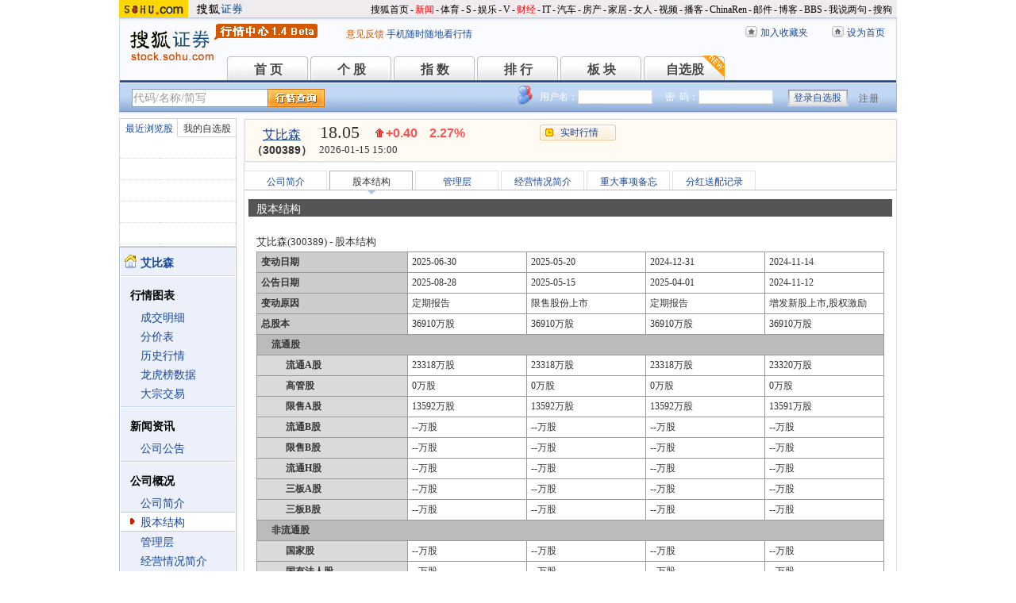

--- FILE ---
content_type: text/html; charset=gbk
request_url: https://q.stock.sohu.com/cn/300389/gbjg.shtml
body_size: 7223
content:
<!DOCTYPE html PUBLIC "-//W3C//DTD XHTML 1.0 Transitional//EN" "http://www.w3.org/TR/xhtml1/DTD/xhtml1-transitional.dtd">
<html xmlns="http://www.w3.org/1999/xhtml">
<head>

<meta http-equiv="Content-Type" content="text/html; charset=gb2312" />
<title>艾比森(300389) - 股本结构 - 股票行情中心 - 搜狐证券</title>
<meta name="Keywords" content="艾比森,300389,股本结构,股本变动,总股本,流通股本">
<meta name="Description" content="艾比森(300389)的股本结构，提供艾比森(300389)的股本结构包括总股本、流通股本、股本变动等">
<link type="text/css" rel="stylesheet" href="//s1.biz.itc.cn/cn/css/BIZ_comm-1.4.2.css?000" media="screen" />
<link type="text/css" rel="stylesheet" href="//static.k.sohu.com/static/finance/pc/qstock/v0.0.12/css/BIZ_sec-1.4.1.css" media="screen" />

<script type="text/javascript">
/* 文件生成时写入区域 START */
biz_Code = "cn_300389";
//正常状态：0，选中状态：1，无效置灰状态：-1
            //上市股票
                biz_leftMenuConfig = [[0],[0, 0, 0, 0, 0, 0],[0],[0, 0, 0, 0, 0, 0],[0, 0, 0, 0],[0, 0, 0, 0, 0, 0, 0]];
    
biz_leftMenuConfig[3][1]=1;
biz_middMenuConfig =  [0,1,0,0,0,0];
/* 文件生成时写入区域 END */
</script>
<!-- 头部js START -->
<script type="text/javascript">
/*var BIZ_menu_config = { nav: 1 };
commet_obj = {};
var loadEvents = function(){
    var ml1 = new jaw.commet(), url = PEAK.getHqURL(2);
    commet_obj = ml1;
    ml1.append("hq1", 25, url);
    ml1.handler();
}*/

</script>
<script type="text/javascript" src="//s1.biz.itc.cn/cn/script/lib/jquery-1.7.2.js"></script> 
<script type="text/javascript" src="//static.k.sohu.com/static/finance/pc/qstock/v0.0.12/js/biz/autocomplete-2.0.min.js"></script>
<script type="text/javascript" src="//static.k.sohu.com/static/finance/pc/qstock/v0.0.10/js/main/main-1.4.7.min.js"></script>

<script type="text/javascript">
var getServerTime = function(a) {//鍏徃鍏憡璇︾粏椤佃鎯呯鐗囪ˉ涓�
    var e = $("BIZ_time") || jQuery(".BIZ_IS_price_TS")[0];
    if (e) {
        var g = a[1][0], f = a[1][1], c = a[1][2], h = a[1][3], d = a[1][4], i = a[1][5];
        var b = new StringBuilder().append(g).append("-").append(f).append("-").append(c).append(" ").append(h).append(":").append(d).toString();
        e.innerHTML = b;
    }
    if (typeof window.js2fla == "function") {
        js2fla("['time', '" + b + "']");
    }
    PEAK.BIZ.serverTime.setHours(a[1][3], a[1][4]);
};
common_obj2fun.time = getServerTime;
</script>
<script type="text/javascript" src="//static.k.sohu.com/static/finance/pc/qstock/v0.0.10/js/main/hq_sec-1.4.min.js"></script>

<!-- 头部js END -->
</head>

<body>

<!-- 搜狐通用页眉A START -->
<!-- 搜狐通用页眉A START -->
<div id="criterionNav" class="Area_w">
    <a target="_blank" href="//www.sohu.com/" id="sohu_logo"><img height="22" border="0" src="//s1.biz.itc.cn/cn/pic/sohu_logo2.gif" alt="搜狐网站"/></a>
    <a target="_blank" href="//stock.sohu.com/" id="sohu_sec_logo"><img height="22" border="0" src="//s2.biz.itc.cn/cn/pic//stock_logo2.gif" alt="搜狐证券"/></a>

    <div id="criterionNav_right" class="Area">
    <ul class="right">
        <li><a target="_top" href="//www.sohu.com/">搜狐首页</a></li>
        <li>-</li>
        <li class="red"><a target="_top" href="//news.sohu.com/">新闻</a></li>
        <li>-</li>
        <li><a target="_top" href="//sports.sohu.com/">体育</a></li>
        <li>-</li>
        <li><a target="_top" href="//s.sohu.com/">S</a></li>
        <li>-</li>
        <li><a target="_top" href="//yule.sohu.com/">娱乐</a></li>
        <li>-</li>
        <li><a target="_top" href="//v.sohu.com/">V</a></li>
        <li>-</li>
        <li class="red"><a target="_top" href="//business.sohu.com/">财经</a></li>
        <li>-</li>
        <li><a target="_top" href="//it.sohu.com/">IT</a></li>
        <li>-</li>
        <li><a target="_top" href="//auto.sohu.com/">汽车</a></li>
        <li>-</li>
        <li><a target="_top" href="//house.sohu.com/">房产</a></li>
        <li>-</li>
        <li><a target="_top" href="//home.sohu.com/">家居</a></li>
        <li>-</li>
        <li><a target="_top" href="//women.sohu.com/">女人</a></li>
        <li>-</li>
        <li><a target="_top" href="//tv.sohu.com/">视频</a></li>
        <li>-</li>
        <li><a target="_top" href="//v.blog.sohu.com/">播客</a></li>
        <li>-</li>
        <li><a target="_top" href="//www.chinaren.com/">ChinaRen</a></li>
        <li>-</li>
        <li><a target="_top" href="//login.mail.sohu.com/">邮件</a></li>
        <li>-</li>
        <li><a target="_top" href="//blog.sohu.com/">博客</a></li>
        <li>-</li>
        <li><a target="_top" href="//club.sohu.com/">BBS</a></li>
        <li>-</li>
        <li><a target="_top" href="//comment2.news.sohu.com/">我说两句</a></li>
        <li>-</li>
        <li class="end"><a target="_top" href="//www.sogou.com/">搜狗</a></li>
    </ul>
    </div>

</div>
<!-- 搜狐通用页眉A END -->

<!-- 行情中心页眉 START -->
<div class="BIZ_header">
	<img id="BIZ_logo" src="//s3.biz.itc.cn/cn/pic/logo_BIZ_new_1.4.gif" title="搜狐财经行情Logo" alt="搜狐财经行情Logo" usemap="#BIZ_logo" />
	<map name="BIZ_logo">
		<area shape="rect" coords="0,0,110,46" href="//stock.sohu.com/" target="_blank"></area>
		<area shape="rect" coords="110,0,200,46" href="//q.stock.sohu.com/" target="_blank"></area>
	</map>
	<div id="BIZ_ver">
	 <!--	<a style="padding-right:30px;color:#f00" href="//stock.sohu.com/20130428/n374361532.shtml" target="_blank">*声明：由于系统调整，暂停美股港股行情服务</a> -->
		<a target="_blank" href="//q.stock.sohu.com/feedback.html">意见反馈</a>
		<a target="_blank" href="//stock.sohu.com/upload/stock_mobile.html " style="color:#18479B;">手机随时随地看行情</a>
	</div>

	<!-- 顶部功能栏 START -->
	<ul id="BIZ_fnbarA" class="BIZ_fnbarA">
		<li class="e1" c=0><a href="javascript:addBookmark();">加入收藏夹</a></li>
		<li class="e2" c=1><a href="javascript:setHomepage();">设为首页</a></li>
	</ul>
	<!-- 顶部功能栏 END -->

	<!-- 行情中心主导航 START -->
	<style type="text/css">
	div.BIZ_header div.BIZ_nav ul li{margin-right:0}
	</style>
	<div id="BIZ_nav" class="BIZ_nav">
		<ul style="width:900px;margin-left:135px">
			<li>首 页<a href="/index.shtml">首 页</a></li>
			<li>个 股<a href="/cn/000002/index.shtml">个 股</a></li>
			<li>指 数<a href="/cn/zs.shtml">指 数</a></li>
			<li>排 行<a href="/cn/ph.shtml">排 行</a></li>
			<li>板 块<a href="/cn/bk.shtml">板 块</a></li>
			<li>自选股<a style="background:url(//stock.sohu.com/upload/mystock2012/html/skin/images/new2.gif) no-repeat" href="/cn/mystock.shtml">自选股</a></li>
		<!--	<li>千股千评<a href="//t.stock.sohu.com">千股千评</a></li>-->
		<!--	<li>炒股大赛<a href="//q.stock.sohu.com/cgds/" target="_blank" style="color:#f60">炒股大赛</a></li>-->
		</ul>
		<div class="BIZ_update_info" style="display:none"></div>
		<div class="BIZ_nav_border"></div>
	</div>
</div>
<!-- 行情中心页眉 END -->

<!-- 搜狐通用页眉A END -->



<!-- 行情中心主栏 START -->
<style type="text/css">
	div#FEP_searchbar{left:15px}
	div.BIZ_bar_wrapper div.BIZ_bar div.BIZ_login ul.off li.fn{width:50px;}
	div.BIZ_bar_wrapper div.BIZ_bar div.BIZ_login ul.on li.caption{margin-right:10px}
	div.BIZ_bar_wrapper div.BIZ_bar div.BIZ_login{left:auto;right:10px;background:url(//i1.itc.cn/20120920/2bb1_e4c60ac2_b96d_b596_71aa_d67fed8c8861_1.png) no-repeat; _background:transparent;_filter:progid:DXImageTransform.Microsoft.AlphaImageLoader(enabled='true',sizingMethod='crop',src='//i1.itc.cn/20120920/2bb1_e4c60ac2_b96d_b596_71aa_d67fed8c8861_1.png')}
</style>
<div class="BIZ_bar_wrapper">
	<div id="BIZ_bar" class="BIZ_bar">
		<!--
		<span class="BIZ_user"></span>
		行情中心登陆元素 START -->
		<div id="BIZ_login" class="BIZ_login"></div>
		<!-- 行情中心登陆元素 END -->
		
		<!-- 搜索&Suggest START -->
		<div id="FEP_searchbar" class="searchbar suggestRoot clearfix">
			<form action="javascript:void(0)" id="searchForm">
				<ul id="FEP_searchList" class="searchList clearfix">
					<li class="e1"><input id="searchInput" type="text" autoComplete="off" disableautocomplete /></li>
					<li class="e2"><input id="FEP_searchBtn" type="submit" class="suggest_btn" value=""/></li>
				</ul>
			</form>
			<div id="suggestDiv" class="suggestLists" style="display: none; "></div>
		</div>
		<!-- 搜索&Suggest END -->
	</div>
	<div class="BIZ_bar_border"></div>
</div>
<!--<div class="flash" style="width:980px;margin:0 auto 10px">
    <a href="//q.stock.sohu.com/cgds/index.do" target="_blank"><img src="//stock.sohu.com/upload/chaogu_pc/images/gf980x100.gif"></a>
</div>-->

<!-- 行情中心主栏 END -->

<div class="str2Column clearfix">
    <div class="str2ColumnL">
        <!-- 行情中心主菜单 START -->
        <div class="BIZ_menu_shadow">
            <div id="BIZ_stock_list" class="BIZ_stock_list">
	<div class="BIZ_tabA">
		<ul class="clearfix" id="FTag">
			<li id="ft0" class="current" c="BIZ_MyLBS"><span>最近浏览股</span></li>
			<li id="ft1" c="BIZ_Mystock"><span><a href="//q.stock.sohu.com/cn/mystock.shtml">我的自选股</a></span></li>
		</ul>
	</div>
	<table id="BIZ_MyLBS">
		<tr><td width="50px"><span>&nbsp;</span></td><td></td></tr>
		<tr><td><span>&nbsp;</span></td><td></td></tr>
		<tr><td><span>&nbsp;</span></td><td></td></tr>
		<tr><td><span>&nbsp;</span></td><td></td></tr>
		<tr class="last"><td><span>&nbsp;</span></td><td></td></tr>
	</table>
	<table id="BIZ_Mystock" style="display:none">
		<tr><td width="50px"><span>&nbsp;</span></td><td></td></tr>
		<tr><td><span>&nbsp;</span></td><td></td></tr>
		<tr><td><span>&nbsp;</span></td><td></td></tr>
		<tr><td><span>&nbsp;</span></td><td></td></tr>
		<tr class="last"><td><span>&nbsp;</span></td><td></td></tr>
	</table>
</div>

            <div class="BIZ_menu_border">
                <div id="BIZ_menu" class="BIZ_menu">
                    <script>biz_Name = "艾比森";
var status = "0";</script>
<div class="part first">
    <ul>
        <li><a href="//q.stock.sohu.com/cn/300389/index.shtml"><b>艾比森</b></a></li>
    </ul>
</div>
    <div class="part">
        <h3>行情图表</h3>
        <ul>
            <li class="tuijian_li" style="display:none"><a href="//q.stock.sohu.com/qp/index.html?cn_300389">实时行情</a><span class="tuijian">推荐</span></li>
            <li><a href="//q.stock.sohu.com/cn/300389/cjmx.shtml">成交明细</a></li>
            <li><a href="//q.stock.sohu.com/cn/300389/fjb.shtml">分价表</a></li>
            <li><a href="//q.stock.sohu.com/cn/300389/lshq.shtml">历史行情</a></li>
            <li><a href="//q.stock.sohu.com/cn/300389/lhb.shtml">龙虎榜数据</a></li>
                            <li><a href="//q.stock.sohu.com/cn/300389/dzjy.shtml">大宗交易</a></li>
                    </ul>
    </div>
    <div class="part">
        <h3>新闻资讯</h3>
        <ul>
            <!-- <li><a href="//q.stock.sohu.com/cn/300389/news_gs.shtml">公司新闻</a></li> -->
            <li><a href="//q.stock.sohu.com/cn/300389/information.shtml?type=100" target="_blank">公司公告</a></li>
            <!-- <li><a href="//q.stock.sohu.com/cn/300389/news_gg.shtml">个股研究</a></li> -->
            <!-- <li><a href="//q.stock.sohu.com/cn/300389/news_hy.shtml">行业新闻</a></li> -->
            <!-- <li><a href="//q.stock.sohu.com/cn/300389/news_xg.shtml">相关新闻</a></li> -->
            <!-- <li><a href="//q.stock.sohu.com/cn/300389/news.shtml">个股新闻</a></li> -->
            <!-- <li><a href="//q.stock.sohu.com/cn/300389/pl.shtml">分析师评论</a></li> -->
        </ul>
    </div>
    <div class="part">
        <h3>公司概况</h3>
        <ul>
            <li><a href="//q.stock.sohu.com/cn/300389/gsjj.shtml">公司简介</a></li>
            <li><a href="//q.stock.sohu.com/cn/300389/gbjg.shtml">股本结构</a></li>
            <li><a href="//q.stock.sohu.com/cn/300389/glc.shtml">管理层</a></li>
            <li><a href="//q.stock.sohu.com/cn/300389/jyqk.shtml">经营情况简介</a></li>
            <li><a href="//q.stock.sohu.com/cn/300389/bw.shtml">重大事项备忘</a></li>
            <li><a href="//q.stock.sohu.com/cn/300389/fhsp.shtml">分红送配记录</a></li>
        </ul>
    </div>
    <div class="part">
        <h3>持仓明细</h3>
        <ul>
            <li><a href="//q.stock.sohu.com/cn/300389/zygd.shtml">主要股东</a></li>
            <li><a href="//q.stock.sohu.com/cn/300389/ltgd.shtml">流通股股东</a></li>
            <li><a href="//q.stock.sohu.com/cn/300389/jjcc.shtml">基金持仓</a></li>
            <li><a href="//q.stock.sohu.com/cn/300389/xsjj.shtml">限售股解禁表</a></li>
        </ul>
    </div>
    <div class="part last">
        <h3>财务数据</h3>
        <ul>
            <li><a href="//q.stock.sohu.com/cn/300389/cwzb.shtml">重要财务指标</a></li>
            <li><a href="//q.stock.sohu.com/cn/300389/srgc.shtml">主营收入构成</a></li>
            <li><a href="//q.stock.sohu.com/cn/300389/zcfz.shtml">资产负债表</a></li>
            <li><a href="//q.stock.sohu.com/cn/300389/xjll.shtml">现金流量表</a></li>
            <li><a href="//q.stock.sohu.com/cn/300389/lr.shtml">利润表</a></li>
            <li><a href="//q.stock.sohu.com/cn/300389/yjyg.shtml">业绩预告</a></li>
            <li><a href="//q.stock.sohu.com/cn/300389/information.shtml?type=130" target="_blank">财务报告</a></li>
        </ul>
    </div>

                </div>
            </div>
        </div>
        <!-- 行情中心主菜单 END -->
    </div>
    <div class="str2ColumnR">
        <!-- 行情中心报价区域 START -->
        <div class="BIZ_IS_price_shadow">
            <div class="BIZ_IS_price_border">
                <div id="BIZ_IS_price_A1" class="BIZ_IS_priceA">
                    <div class="BIZ_IS_price_id">
                                                <a id="BIZ_IS_Name" href="http://q.stock.sohu.com/cn/300389/index.shtml">艾比森</a>
                                                <span>（300389）</span>
                    </div>
                     <!-- price START -->
                    					<ul class="BIZ_IS_price_A">
						<li class="e1" c=2></li>
						<li class="e2" c=3></li>
						<li class="e3" c=4></li>
					</ul>
					<div class="BIZ_IS_price_TS" id="BIZ_time"></div>

		            <!-- 加入自选股功能栏 START -->
					<div class="BIZ_fnbarB">
						<ul>
							<li class="e1"><a href="index.shtml">实时行情</a></li>
							<li class="e2"><a href="javascript:addMyStock();">加入自选股</a></li>
						</ul>
						<div id="BIZ_myStockList" class="e2" style="display:none;"></div>
					</div>
					<!-- 加入自选股功能栏 END -->

                    <!-- price END -->
                </div>
            </div>
        </div>
        <!-- 行情中心报价区域 END -->

        <div class="BIZ_innerMain">
            <div class="BIZ_tabC">
                <ul  id="BIZ_tabC">
                    <li><a href="/cn/300389/gsjj.shtml">公司简介</a></li>
                    <li class="current">股本结构</li>
                    <li><a href="/cn/300389/glc.shtml">管理层</a></li>
                    <li><a href="/cn/300389/jyqk.shtml">经营情况简介</a></li>
                    <li><a href="/cn/300389/bw.shtml">重大事项备忘</a></li>
                    <li><a href="/cn/300389/fhsp.shtml">分红送配记录</a></li>
                </ul>
            </div>
            <div class="BIZ_innerBoard">
                <h2>股本结构</h2>
                <div class="BIZ_innerContent">
                    <div class="part">
                        <h4>艾比森(300389) - 股本结构</h4>
                        <table class="tableC">
                            <tr>
                                <th class="e1">变动日期</th>
                                                                    <td>2025-06-30 </td>
                                                                    <td>2025-05-20 </td>
                                                                    <td>2024-12-31 </td>
                                                                    <td>2024-11-14 </td>
                                                                                                                                                                                            </tr>
                            <tr>
                                <th class="e1">公告日期</th>
                                                                    <td>2025-08-28 </td>
                                                                    <td>2025-05-15 </td>
                                                                    <td>2025-04-01 </td>
                                                                    <td>2024-11-12 </td>
                                                                                                                                                                                            </tr>
							<!--
                            <tr>
                                <th class="e1">股本结构图</th>
                                                                 <td height="100">
                                    <object classid="clsid:D27CDB6E-AE6D-11cf-96B8-444553540000" codebase="//download.macromedia.com/pub/shockwave/cabs/flash/swflash.cab#version=6,0,29,0" width="100%" height="100%">
                                        <param name="movie" value="//s1.biz.itc.cn/cn/swf/pieV1.1.swf" />
                                        <param name="quality" value="high" />
                                        <param name="wmode" value="transparent" />
                                        <param name="flashVars" 
                                            value="charname=股本结构&title=流通H股,流通A股,限售A股,流通B股,限售B股,高管股,三板A股,三板B股,国家股,国有法人股,境内法人股,境内发起人股,募集法人股,一般法人股,战略投资者持股,基金持股,STAQ股,NET股,外资股,转配股,内部职工股,自然人股,优先股&arg=0,23318,13592,0,0,0,0,0,0,0,0,0,0,0,0,0,0,0,0,0,0,0,0&shownum=1"/>
                                        <embed 
                                            src="//s1.biz.itc.cn/cn/swf/pieV1.1.swf" 
                                            quality="high" 
                                            pluginspage="http://www.macromedia.com/go/getflashplayer" 
                                            type="application/x-shockwave-flash" width="100%" height="100%"
                                            wmode="transparent"
                                            flashVars="charname=股本结构&title=流通H股,流通A股,限售A股,流通B股,限售B股,高管股,三板A股,三板B股,国家股,国有法人股,境内法人股,境内发起人股,募集法人股,一般法人股,战略投资者持股,基金持股,STAQ股,NET股,外资股,转配股,内部职工股,自然人股,优先股&arg=0,23318,13592,0,0,0,0,0,0,0,0,0,0,0,0,0,0,0,0,0,0,0,0&shownum=1">
                                        </embed>
                                    </object>
                                </td>
                                                                <td height="100">
                                    <object classid="clsid:D27CDB6E-AE6D-11cf-96B8-444553540000" codebase="//download.macromedia.com/pub/shockwave/cabs/flash/swflash.cab#version=6,0,29,0" width="100%" height="100%">
                                        <param name="movie" value="//s1.biz.itc.cn/cn/swf/pieV1.1.swf" />
                                        <param name="quality" value="high" />
                                        <param name="wmode" value="transparent" />
                                        <param name="flashVars" 
                                            value="charname=股本结构&title=流通H股,流通A股,限售A股,流通B股,限售B股,高管股,三板A股,三板B股,国家股,国有法人股,境内法人股,境内发起人股,募集法人股,一般法人股,战略投资者持股,基金持股,STAQ股,NET股,外资股,转配股,内部职工股,自然人股,优先股&arg=0,23318,13592,0,0,0,0,0,0,0,0,0,0,0,0,0,0,0,0,0,0,0,0&shownum=1"/>
                                        <embed 
                                            src="//s1.biz.itc.cn/cn/swf/pieV1.1.swf" 
                                            quality="high" 
                                            pluginspage="http://www.macromedia.com/go/getflashplayer" 
                                            type="application/x-shockwave-flash" width="100%" height="100%"
                                            wmode="transparent"
                                            flashVars="charname=股本结构&title=流通H股,流通A股,限售A股,流通B股,限售B股,高管股,三板A股,三板B股,国家股,国有法人股,境内法人股,境内发起人股,募集法人股,一般法人股,战略投资者持股,基金持股,STAQ股,NET股,外资股,转配股,内部职工股,自然人股,优先股&arg=0,23318,13592,0,0,0,0,0,0,0,0,0,0,0,0,0,0,0,0,0,0,0,0&shownum=1">
                                        </embed>
                                    </object>
                                </td>
                                                                <td height="100">
                                    <object classid="clsid:D27CDB6E-AE6D-11cf-96B8-444553540000" codebase="//download.macromedia.com/pub/shockwave/cabs/flash/swflash.cab#version=6,0,29,0" width="100%" height="100%">
                                        <param name="movie" value="//s1.biz.itc.cn/cn/swf/pieV1.1.swf" />
                                        <param name="quality" value="high" />
                                        <param name="wmode" value="transparent" />
                                        <param name="flashVars" 
                                            value="charname=股本结构&title=流通H股,流通A股,限售A股,流通B股,限售B股,高管股,三板A股,三板B股,国家股,国有法人股,境内法人股,境内发起人股,募集法人股,一般法人股,战略投资者持股,基金持股,STAQ股,NET股,外资股,转配股,内部职工股,自然人股,优先股&arg=0,23318,13592,0,0,0,0,0,0,0,0,0,0,0,0,0,0,0,0,0,0,0,0&shownum=1"/>
                                        <embed 
                                            src="//s1.biz.itc.cn/cn/swf/pieV1.1.swf" 
                                            quality="high" 
                                            pluginspage="http://www.macromedia.com/go/getflashplayer" 
                                            type="application/x-shockwave-flash" width="100%" height="100%"
                                            wmode="transparent"
                                            flashVars="charname=股本结构&title=流通H股,流通A股,限售A股,流通B股,限售B股,高管股,三板A股,三板B股,国家股,国有法人股,境内法人股,境内发起人股,募集法人股,一般法人股,战略投资者持股,基金持股,STAQ股,NET股,外资股,转配股,内部职工股,自然人股,优先股&arg=0,23318,13592,0,0,0,0,0,0,0,0,0,0,0,0,0,0,0,0,0,0,0,0&shownum=1">
                                        </embed>
                                    </object>
                                </td>
                                                                <td height="100">
                                    <object classid="clsid:D27CDB6E-AE6D-11cf-96B8-444553540000" codebase="//download.macromedia.com/pub/shockwave/cabs/flash/swflash.cab#version=6,0,29,0" width="100%" height="100%">
                                        <param name="movie" value="//s1.biz.itc.cn/cn/swf/pieV1.1.swf" />
                                        <param name="quality" value="high" />
                                        <param name="wmode" value="transparent" />
                                        <param name="flashVars" 
                                            value="charname=股本结构&title=流通H股,流通A股,限售A股,流通B股,限售B股,高管股,三板A股,三板B股,国家股,国有法人股,境内法人股,境内发起人股,募集法人股,一般法人股,战略投资者持股,基金持股,STAQ股,NET股,外资股,转配股,内部职工股,自然人股,优先股&arg=0,23320,13591,0,0,0,0,0,0,0,0,0,0,0,0,0,0,0,0,0,0,0,0&shownum=1"/>
                                        <embed 
                                            src="//s1.biz.itc.cn/cn/swf/pieV1.1.swf" 
                                            quality="high" 
                                            pluginspage="http://www.macromedia.com/go/getflashplayer" 
                                            type="application/x-shockwave-flash" width="100%" height="100%"
                                            wmode="transparent"
                                            flashVars="charname=股本结构&title=流通H股,流通A股,限售A股,流通B股,限售B股,高管股,三板A股,三板B股,国家股,国有法人股,境内法人股,境内发起人股,募集法人股,一般法人股,战略投资者持股,基金持股,STAQ股,NET股,外资股,转配股,内部职工股,自然人股,优先股&arg=0,23320,13591,0,0,0,0,0,0,0,0,0,0,0,0,0,0,0,0,0,0,0,0&shownum=1">
                                        </embed>
                                    </object>
                                </td>
                                                                 
                                                                                                                                                            </tr>
							-->
                            <tr>
                                <th class="e1">变动原因</th>
                                                                    <td>定期报告</td>                                   
                                                                    <td>限售股份上市</td>                                   
                                                                    <td>定期报告</td>                                   
                                                                    <td>增发新股上市,股权激励</td>                                   
                                                                
                                                                                                                                                            </tr>
                            <tr>
                                <th class="e1">总股本</th>
                                                                    <td>36910万股 </td>
                                                                    <td>36910万股 </td>
                                                                    <td>36910万股 </td>
                                                                    <td>36910万股 </td>
                                                                                                                                                                                            </tr>
                            <tr>
                                <th class="e2" colspan="5">流通股</th>
                            </tr>
                            <tr>
                                <th class="e3">流通A股</th>
                                
                                                                    <td>23318万股 </td>
                                                                    <td>23318万股 </td>
                                                                    <td>23318万股 </td>
                                                                    <td>23320万股 </td>
                                                                                                                                                                                            </tr>
                            <tr>
                                <th class="e3">高管股</th>
                                                                    <td>0万股  </td>
                                                                    <td>0万股  </td>
                                                                    <td>0万股  </td>
                                                                    <td>0万股  </td>
                                                                                                                                                                                            </tr>
                            <tr>
                                <th class="e3">限售A股</th>
                                                                    <td>13592万股  </td>
                                                                    <td>13592万股  </td>
                                                                    <td>13592万股  </td>
                                                                    <td>13591万股  </td>
                                                                                                                                                                                            </tr>
                            <tr>
                                <th class="e3">流通B股</th>
                                                                    <td>--万股 </td>
                                                                    <td>--万股 </td>
                                                                    <td>--万股 </td>
                                                                    <td>--万股 </td>
                                                                                                                                                                                            </tr>
                            <tr>
                                <th class="e3">限售B股</th>
                                                                    <td>--万股 </td>
                                                                    <td>--万股 </td>
                                                                    <td>--万股 </td>
                                                                    <td>--万股 </td>
                                                                                                                                                                                            </tr>
                            <tr>
                                <th class="e3">流通H股</th>
                                                                    <td>--万股 </td>
                                                                    <td>--万股 </td>
                                                                    <td>--万股 </td>
                                                                    <td>--万股 </td>
                                                                                                                                                                                            </tr>
                            <tr>
                                <th class="e3">三板A股</th>
                                                                    <td>--万股 </td>
                                                                    <td>--万股 </td>
                                                                    <td>--万股 </td>
                                                                    <td>--万股 </td>
                                                                                                                                                                                            </tr>
                            <tr>
                                <th class="e3">三板B股</th>
                                                                    <td>--万股 </td>
                                                                    <td>--万股 </td>
                                                                    <td>--万股 </td>
                                                                    <td>--万股 </td>
                                                                                                                                                                                            </tr>
                            <tr>
                                <th class="e2" colspan="5">非流通股</th>
                            </tr>
                            <tr>
                                <th class="e3">国家股</th>
                                                                    <td>--万股 </td>
                                                                    <td>--万股 </td>
                                                                    <td>--万股 </td>
                                                                    <td>--万股 </td>
                                                                                                                                                                                            </tr>
                            <tr>
                                <th class="e3">国有法人股</th>
                                                                    <td>--万股</td>
                                                                    <td>--万股</td>
                                                                    <td>--万股</td>
                                                                    <td>--万股</td>
                                                                                                                                                                                            </tr>
                            <tr>
                                <th class="e3">境内法人股</th>
                                                                    <td>--万股 </td>
                                                                    <td>--万股 </td>
                                                                    <td>--万股 </td>
                                                                    <td>--万股 </td>
                                                                                                                                                                                            </tr>
                            <tr>
                                <th class="e4">境内发起人股</th>
                                                                    <td>--万股 </td>
                                                                    <td>--万股 </td>
                                                                    <td>--万股 </td>
                                                                    <td>--万股 </td>
                                                                                                                                                                                            </tr>
                            <tr>
                                <th class="e4">募集法人股</th>
                                                                    <td>--万股</td>
                                                                    <td>--万股</td>
                                                                    <td>--万股</td>
                                                                    <td>--万股</td>
                                                                                                                                                                                            </tr>
                            <tr>
                                <th class="e4">一般法人股</th>
                                                                    <td>--万股</td>
                                                                    <td>--万股</td>
                                                                    <td>--万股</td>
                                                                    <td>--万股</td>
                                                                                                                                                                                            </tr>
                            <tr>
                                <th class="e4">战略投资者持股</th>
                                                                    <td>--万股</td>
                                                                    <td>--万股</td>
                                                                    <td>--万股</td>
                                                                    <td>--万股</td>
                                                                                                                                                                                            </tr>
                            <tr>
                                <th class="e4">基金持股</th>
                                                                    <td>--万股 </td>
                                                                    <td>--万股 </td>
                                                                    <td>--万股 </td>
                                                                    <td>--万股 </td>
                                                                                                                                                                                            </tr>
                            <tr>
                                <th class="e4">STAQ股</th>
                                                                    <td>--万股 </td>
                                                                    <td>--万股 </td>
                                                                    <td>--万股 </td>
                                                                    <td>--万股 </td>
                                                                                                                                                                                            </tr>
                            <tr>
                                <th class="e4">NET股</th>
                                                                    <td>--万股 </td>
                                                                    <td>--万股 </td>
                                                                    <td>--万股 </td>
                                                                    <td>--万股 </td>
                                                                                                                                                                                            </tr>
                            <tr>
                                <th class="e3">外资股</th>
                                                                    <td>--万股</td>
                                                                    <td>--万股</td>
                                                                    <td>--万股</td>
                                                                    <td>--万股</td>
                                                                                                                                                                                            </tr>
                            <tr>
                                <th class="e3">转配股</th>
                                                                    <td>--万股</td>
                                                                    <td>--万股</td>
                                                                    <td>--万股</td>
                                                                    <td>--万股</td>
                                                                                                                                                                                            </tr>
                            <tr>
                                <th class="e3">内部职工股</th>
                                                                    <td>--万股</td>
                                                                    <td>--万股</td>
                                                                    <td>--万股</td>
                                                                    <td>--万股</td>
                                                                                                                                                                                            </tr>
                            <tr>
                                <th class="e3">自然人股</th>
                                                                    <td>--万股</td>
                                                                    <td>--万股</td>
                                                                    <td>--万股</td>
                                                                    <td>--万股</td>
                                                                                                                                                                                            </tr>
                            <tr>
                                <th class="e3">优先股</th>
                                                                    <td>--万股</td>
                                                                    <td>--万股</td>
                                                                    <td>--万股</td>
                                                                    <td>--万股</td>
                                                                                                                                                                                            </tr>
                        </table>                      
                    </div>
                </div>
            </div>
        </div>
    </div>
    <div class="foot"></div>
</div>

<!-- 行情中心页脚 START -->
<div id="BIZ_footer" class="BIZ_footer">
    <a href="javascript:void(0)" onClick="this.style.behavior='url(#default#homepage)';this.setHomePage('//www.sohu.com');return false;">设置首页</a>
    - <a href="//q.stock.sohu.com/sitemap.shtml" target="_blank">站点地图</a>
    - <a href="//pinyin.sogou.com/" target="_blank">搜狗输入法</a>
    - <a href="//up.sohu.com/" target="_blank">支付中心</a>
    - <a href="//hr.sohu.com" target=_blank>搜狐招聘</a>
    - <a href="//ad.sohu.com/" target=_blank>广告服务</a>
    - <a href="//sohucallcenter.blog.sohu.com/" target="_blank">客服中心</a>
    - <a href="//corp.sohu.com/s2006/contactus/" target="_blank">联系方式</a>
    - <a href="//www.sohu.com/about/privacy.html" target="_blank">保护隐私权</a>
    - <a href="//corp.sohu.com/" target="_blank">About SOHU</a>
    - <a href="//corp.sohu.com/indexcn.shtml" target="_blank">公司介绍</a>
    <br />Copyright <span class="cr">&copy;</span> 2022 Sohu.com Inc. All Rights Reserved. 搜狐公司 <span class="unline"><a href="//corp.sohu.com/s2007/copyright/" target="_blank">版权所有</a></span>
    <br />搜狐不良信息举报电话：010－62728061 举报邮箱：<a href="mailto:jubao@contact.sohu.com">jubao@contact.sohu.com</a>
</div>

<!-- START WRating v1.0 -->
<!--
<script type="text/javascript" src="https://dsl.wrating.com/a1.js">
</script>
<script type="text/javascript">
var vjAcc="860010-0626010000";
var wrUrl="https://dsl.wrating.com/";
vjTrack("");
</script>
<noscript><img src="https://dsl.wrating.com/a.gif?a=&c=860010-0626010000" width="1" height="1"/></noscript>
-->
<!-- END WRating v1.0 -->

<script type="text/javascript" src="//js.sohu.com/mail/pv/pv_v203_ajax.js"></script>
<!--
<script type="text/javascript">
if(typeof jaw != 'undefined'){
	(new Image).src = '//stat.stock.sohu.com/qstock_v.gif?SUV=' +  jaw.cookie.get("SUV") + '&' + Math.random();
}
</script>
-->

<!-- 行情中心页脚 START -->

<script type="text/javascript" src="//static.k.sohu.com/static/finance/pc/tongji/tongji.js"></script>

</body>
</html>


--- FILE ---
content_type: text/html; charset=gbk
request_url: https://hq.stock.sohu.com/cn/389/cn_300389-1.html?callback=jQuery17206767206406921964_1768483733611&_=1768483745682
body_size: 1310
content:
fortune_hq({'index':[['zs_000001','上证指数','4112.60','-0.33%','-13.49','68025079100','11759','/zs/000001/index.shtml'],['zs_399001','深证成指','14306.73','0.41%','58.13','97187956430','17296','/zs/399001/index.shtml']],'change':[['cn_603352','N至信','213.44%','/cn/603352/index.shtml'],['cn_301348','蓝箭电子','20.02%','/cn/301348/index.shtml'],['cn_300452','山河药辅','20.01%','/cn/300452/index.shtml'],['cn_300758','七彩化学','20.00%','/cn/300758/index.shtml'],['cn_301629','矽电股份','20.00%','/cn/301629/index.shtml'],['cn_300530','领湃科技','18.63%','/cn/300530/index.shtml'],['cn_300236','上海新阳','16.60%','/cn/300236/index.shtml'],['cn_300477','ST合纵  ','16.08%','/cn/300477/index.shtml'],['cn_688661','和林微纳','15.56%','/cn/688661/index.shtml'],['cn_300331','苏大维格','15.05%','/cn/300331/index.shtml']],'price_A1':['cn_300389','艾比森  ','18.05','+0.40','2.27%','-1','','--'],'price_A2':['17.96','17.65','--','17.55','0.61','18.12','4.79%','17.53','111806','21.18','36.14','14.12','20077','18.05','3.34%','0','66.62亿','0.00%'],'price_A3':['18.05','--','--','--','--','--','20260115153057','3'],'perform':['7.27%','244','18.09','41','18.08','194','18.07','240','18.06','514','18.05','567','18.04','252','18.03','169','18.02','380','18.01','825','18.00','174','62614','48585','Z','','0.20%'],'dealdetail':[['14:59:54','18.05','2.27%','960','173'],['14:57:00','18.04','2.21%','27','5'],['14:56:54','-18.02','2.10%','84','15'],['14:56:39','18.03','2.15%','32','6'],['14:56:33','-18.02','2.10%','81','15'],['14:56:27','-18.02','2.10%','112','20'],['14:56:18','18.03','2.15%','31','6'],['14:56:12','-18.02','2.10%','74','13'],['14:56:06','18.03','2.15%','318','57'],['14:56:06','-18.01','2.04%','83','15'],['14:56:00','18.02','2.10%','95','17'],['14:55:54','-18.01','2.04%','424','76'],['14:55:45','-18.01','2.04%','90','16']],'pricedetail':[['18.00','10542','1897','49%'],['18.01','6644','1197','48%'],['18.02','6945','1251','67%'],['18.03','2103','379','40%'],['18.04','4872','879','52%'],['18.05','3979','718','51%'],['18.06','2375','429','65%'],['18.07','921','167','82%'],['18.08','1919','346','97%'],['18.09','2711','490','92%']],'sector':[['3123','电子','1.71%','/cn/bk_3123.html'],['4399','超清视频','-0.26%','/cn/bk_4399.html'],['4457','节能环保','-0.69%','/cn/bk_4457.html'],['4466','LED','2.18%','/cn/bk_4466.html'],['4662','MiniLED','0.33%','/cn/bk_4662.html'],['6758','裸眼3D','0.35%','/cn/bk_6758.html'],['7098','柔性屏(折叠屏)','1.57%','/cn/bk_7098.html'],['7492','深港通','0.00%','/cn/bk_7492.html']],'price_B1':[],'price_B2':[],'quote_m_r':['quote_m_r',"['15:28','18.05','17.96','0','0'],['15:29','18.05','17.96','0','0'],['15:30','18.05','17.96','0','0']"],'quote_k_r':['quote_k_r',"['20260115','17.55','18.05','18.12','17.53','111806','20077','4.79%','0.40','2.27%','--','--']","['20260115','17.55','18.05','18.12','17.53','111806','20077','4.79%','0.40','2.27%','--','--']"],'quote_wk_r':['quote_wk_r',"['20260115','17.93','18.05','18.27','17.13','590895.75','104523','--','0.54','3.08%','20260112']","['20260115','17.93','18.05','18.27','17.13','590895.75','104523','--','0.54','3.08%','20260112']"],'quote_mk_r':['quote_mk_r',"['20260115','16.40','18.05','18.63','16.12','1303067.06','229281','--','1.82','11.21%','20260105']","['20260115','16.40','18.05','18.63','16.12','1303067.06','229281','--','1.82','11.21%','20260105']"],'time':['2026','01','15','15','00','57'],'news_m_r':"['2024-10-18','09:30']"});

--- FILE ---
content_type: application/x-javascript
request_url: https://static.k.sohu.com/static/finance/pc/qstock/v0.0.10/js/main/main-1.4.7.min.js
body_size: 13839
content:
/*
 * 行情首页
 * //q.stock.sohu.com/
 * */

(function() {
	/**
	 * 字符串是否以 pattern 打头
	 * @param {Object} pattern
	 */
	String.prototype.startsWith = function(pattern) {
		return this.indexOf(pattern) === 0;
	}

	String.prototype.endsWith = function(pattern) {
		var d = this.length - pattern.length;
		return d > 0 && this.lastIndexOf(pattern) === d;
	}

	String.prototype.trim = function() {
		return this.replace(/^\s+|\s+$/gi, '');
	}

	String.prototype.isNumber = function() {
		return !isNaN(this - 0);
	}

	String.prototype.isEmpty = function() {
		return this.replace(/\s*/gi, '').length === 0;
	}

	/**
	 * 提高字符串连接效率
	 */
	window.StringBuilder = function(s) {
		this.strings = [];
		if (typeof s == 'string') {
			this.strings.push(s);
		}
	}

	StringBuilder.prototype.append = function(s) {
		var __s = this;
		__s.strings.push(s);
		return __s;
	}

	StringBuilder.prototype.insert = function(s) {
		var __s = this;
		__s.strings.unshift(s);
		return __s;
	}

	StringBuilder.prototype.toString = function() {
		return this.strings.join("");
	}

	StringBuilder.prototype.isEmpty = function() {
		return this.strings.length === 0;
	};

	/**
	 * 增加 DOM loaded 后的执行函数
	 */
	window.addDOMLoadEvent = (function() {
		// create event function stack
		var load_events = [],
			load_timer,
			script,
			done,
			exec,
			old_onload,
			init = function() {
				done = true;
				// kill the timer
				clearInterval(load_timer);
				// execute each function in the stack in the order they were added
				while ((exec = load_events.shift())) {
					exec();
				}
				if (script) {
					script.onreadystatechange = null;
				}
			};

		return function(func) {
			// if the init function was already ran, just run this function now and stop
			if (done) {
				return func();
			}

			if (!load_events[0]) {
				// for Mozilla/Opera9
				if (document.addEventListener) {
					document.addEventListener("DOMContentLoaded", init, false);
				}

				// for Internet Explorer jscript 条件编译
				/*@cc_on @*/
				/*@if (@_win32)
				 document.write("<script id=__ie_onload defer src='javascript:void(0)'><\/scr"+"ipt>");
				 script = document.getElementById("__ie_onload");
				 script.onreadystatechange = function() {
				 if (this.readyState == "complete"){
				 init(); // call the onload handler
				 }
				 };
				 /*@end @*/

				// for Safari
				if (/WebKit/i.test(navigator.userAgent)) { // 嗅探
					load_timer = setInterval(function() {
						if (/loaded|complete/.test(document.readyState)) {
							init(); // call the onload handler
						}
					}, 10);
				}

				// for other browsers set the window.onload, but also execute the old window.onload
				old_onload = window.onload;
				window.onload = function() {
					init();
					if (old_onload) {
						old_onload();
					}
				};
			}
			load_events.push(func);
		}
	})();

	/**
	 * 浏览器兼容性处理
	 */
	var tempDIV = document.createElement("div");
	if (!('swapNode' in tempDIV)) {
		Node.prototype.swapNode = function(node) { // 交换节点
			var nextSibling = this.nextSibling;
			var parentNode = this.parentNode;
			node.parentNode.replaceChild(this, node);
			parentNode.insertBefore(node, nextSibling);
		}
	}

	if (!('insertAdjacentElement' in tempDIV)) {
		//rewrite insertAdjacentElement
		HTMLElement.prototype.insertAdjacentElement = function(where, parsedNode) {
			switch (where) {
				case "beforeBegin":
					this.parentNode.insertBefore(parsedNode, this);
					break;
				case "afterBegin":
					this.insertBefore(parsedNode, this.firstChild);
					break;
				case "beforeEnd":
					this.appendChild(parsedNode);
					break;
				case "afterEnd":
					if (this.nextSibling)
						this.parentNode.insertBefore(parsedNode, this.nextSibling);
					else
						this.parentNode.appendChild(parsedNode);
					break;
			}
		}
		//rewrite insertAdjacentHTML
		HTMLElement.prototype.insertAdjacentHTML = function(where, htmlStr) {
			var r = this.ownerDocument.createRange();
			r.setStartBefore(this);
			var parsedHTML = r.createContextualFragment(htmlStr);
			this.insertAdjacentElement(where, parsedHTML);
		}
		//rewrite insertAdjacentText
		HTMLElement.prototype.insertAdjacentText = function(where, txtStr) {
			var parsedText = document.createTextNode(txtStr);
			this.insertAdjacentElement(where, parsedText);
		}
	}

	if (window.HTMLElement) {
		HTMLElement.prototype.click = function() {
			var evt = this.ownerDocument.createEvent('MouseEvents');
			evt.initMouseEvent('click', true, true, this.ownerDocument.defaultView, 1, 0, 0, 0, 0, false, false, false, false,
				0, null);
			this.dispatchEvent(evt);
		}
		if (HTMLElement.prototype.__defineSetter__) {
			//__defineSetter__
			HTMLElement.prototype.__defineSetter__("innerText",
				function(sText) {
					var parsedText = document.createTextNode(sText);
					this.innerHTML = parsedText;
					return parsedText;
				}
			);
			//__defineGetter__
			HTMLElement.prototype.__defineGetter__("innerText",
				function() {
					var range = this.ownerDocument.createRange();
					range.selectNodeContents(this);
					return range.toString();
					//return this.textContent;
				}
			);
		}
	};

	var jaw = window.jaw = window.$ = function(selector, context) {
		selector = selector || document;
		//Handle $(DOMElement)
		if (selector.nodeType) {
			return selector;
		}
		// Handle HTML strings
		if (typeof selector == 'string') {
			return document.getElementById(selector);
		}
		return undefined;
	};

	jaw.extend = function() {
		// copy reference to target object
		var target = arguments[0] || {},
			i = 1,
			length = arguments.length,
			deep = false,
			options;

		// Handle a deep copy situation
		if (target.constructor == Boolean) {
			deep = target;
			target = arguments[1] || {};
			// skip the boolean and the target
			i = 2;
		}

		// Handle case when target is a string or something (possible in deep copy)
		if (typeof target != "object" && typeof target != "function")
			target = {};

		// extend jQuery itself if only one argument is passed
		if (length == i) {
			target = this;
			--i;
		}

		for (; i < length; i++)
			// Only deal with non-null/undefined values
			if ((options = arguments[i]) != null)
				// Extend the base object
				for (var name in options) {
					var src = target[name],
						copy = options[name];

					// Prevent never-ending loop
					if (target === copy)
						continue;

					// Recurse if we're merging object values
					if (deep && copy && typeof copy == "object" && !copy.nodeType)
						target[name] = jaw.extend(deep,
							// Never move original objects, clone them
							src || (copy.length != null ? [] : {}), copy);

					// Don't bring in undefined values
					else if (copy !== undefined)
						target[name] = copy;

				}

		// Return the modified object
		return target;
	}


	// Figure out what browser is being used
	jaw.browser = {
		ie: !!window.ActiveXObject,
		ie6: !!window.ActiveXObject && !window.XMLHttpRequest,
		ie7: !!window.ActiveXObject && !!window.XMLHttpRequest,
		firefox: !!document.getBoxObjectFor,
		opera: !!window.addEventStream,
		safiri: /Apple/.test(navigator.vendor)
	};

	/**
	 * 事件处理
	 * @param {Object} elem
	 * @param {Object} type
	 * @param {Object} handler
	 * @param {Object} data
	 */
	jaw.event = {
		add: function(elem, type, handler, data) {
			if (elem.nodeType == 3 || elem.nodeType == 8) {
				return;
			}
			if (jaw.browser.ie && elem.setInterval)
				elem = window;
			if (data != undefined) {
				var fn = handler;
				handler = function() {
					return fn.call(this, data);
				}
			}
			if (elem.addEventListener) {
				elem.addEventListener(type, handler, false);
			} else if (elem.attachEvent) {
				elem.attachEvent("on" + type, handler);
			}
		}
	};

	/**
	 * ajax 函数
	 * @param {Object} opts
	 */
	jaw.ajax = function(opts) {
		//请求
		var dataType = null;
		if (opts.dataType) {
			dataType = opts.dataType.toLowerCase();
		}
		var success = opts.success && typeof opts.success == 'function' ? opts.success : null;
		var url = opts.cache ? opts.url : opts.url + (opts.url.match(/\?/) ? "&" : "?") + Math.random();

		if (dataType == "script") {
			var head = document.getElementsByTagName("head")[0] || document.documentElement.firstChild;
			var script = document.createElement("script");
			script.src = url;
			script.type = "text/javascript";
			script.onload = script.onreadystatechange = function() {
				if (!this.readyState || /loaded|complete/.test(this.readyState)) {
					if (success) {
						success();
					}
					script.onload = script.onreadystatechange = null;
					script.parentNode.removeChild(script);
				}
			}
			head.appendChild(script);
			return undefined;
		}

		//默认为GET方式请求
		opts.method = opts.method ? opts.method.toUpperCase() : "GET";

		//默认为异步加载
		opts.async = opts.async == undefined ? true : !!opts.async;
		var xhr = jaw.browser.ie6 ? new ActiveXObject("Microsoft.XMLHTTP") : new XMLHttpRequest();
		try {
			xhr.open(opts.method, url, opts.async);
			if (opts.requestType) xhr.setRequestHeader("Content-Type", opts.requestType);
			xhr.onreadystatechange = function() {
				if (xhr.readyState == 4 && xhr.status == 200) {
					var ct = xhr.getResponseHeader("content-type"),
						xml = dataType == "xml" || !dataType && ct && ct.indexOf("xml") >= 0,
						data = xml ? xhr.responseXML : xhr.responseText;
					if (success) {
						success(data);
					}
					xhr = null;
				}
			};
			var sendData = null;
			if (opts.method == "POST") {
				sendData = opts.sendData == undefined ? null : opts.sendData;
			}
			xhr.send(sendData);
		} catch (e) {
			//alert(e.name + "----" + e.message)
		}
	};

	jaw.evalScript = function(opts) {
		return jaw.ajax({
			url: opts.url,
			dataType: "script",
			success: opts.success
		});
	};

	jaw.loadCSS = function(url, id) {
		var head = document.getElementsByTagName("head")[0] || document.documentElement.firstChild;
		if (typeof url == "string") {
			var css = $(id);
			if (css && css.nodeType && css.type == "text/css") {
				css.href = url;
			} else {
				css = document.createElement("link");
				css.type = "text/css";
				css.rel = "stylesheet";
				css.href = url;
				head.appendChild(css);
			}
		}
	};

	/**
	 * 去掉数组重复元素，避免使用prototype增加属性的方法
	 * @param {Object} array
	 */
	jaw.uniqueArray = function(array) {
		if (array && array.constructor.toString() == Array) {
			var done = {},
				ret = [];
			for (var i = 0; i < array.length; i++) {
				if (!done[array[i]]) {
					done[array[i]] = true;
					ret.push(array[i]);
				}
			}
			return ret;
		} else {
			return [];
		}
	}

	/**
	 * cookie 处理对象
	 */
	jaw.cookie = {
		get: function(name) {
			var cname = name + "=";
			var dc = document.cookie;
			if (dc.length > 0) {
				begin = dc.indexOf(cname);
				if (begin != -1) {
					begin += cname.length;
					end = dc.indexOf(";", begin);
					if (end == -1) end = dc.length;
					return unescape(dc.substring(begin, end));
				}
			}
			return null;
		},

		set: function(name, value, expires, path, domain, secure) {
			//Set Cookie Function
			var addOneHour = 1 * (60 * 60 * 1000); //1 Hour
			var addOneYear = 365 * 24 * addOneHour;
			var theTime = 0.01667; //1 minutes
			if (expires != null)
				theTime = expires; //The time in fraction of seconds
			expires = new Date();
			expires.setTime(expires.getTime() + (theTime * addOneHour));

			document.cookie = name + "=" + escape(value) +
				((expires == null) ? "" : "; expires=" + expires.toGMTString()) +
				((path == null) ? "" : "; path=" + path) +
				((domain == null) ? "" : "; domain=" + domain) +
				((secure == null) ? "" : "; secure");
		},

		del: function(name, path, domain) {
			//Delete Cookie Function
			var addOneHour = 1 * (60 * 60 * 1000); //1Hour
			var expires = new Date();
			expires.setTime(expires.getTime() - 10000);
			if (this.get(name)) {
				document.cookie = name + "=" + "" +
					((expires == null) ? "" : "; expires=" + expires.toGMTString()) +
					((path == null) ? "" : "; path=" + path) +
					((domain == null) ? "" : "; domain=" + domain);
			}
		}
	};

	jaw.getParameter = function(paramName, type) {
		var map = window.location[type || "search"];
		map = map.replace(/^#|^\?/g, '');
		if (map) {
			var strParam = map.split("&"),
				length = strParam.length;
			if (strParam && length) {
				for (var i = 0; i < length; i++) {
					var item = strParam[i],
						nameValue = item.split("=");
					if (nameValue.length == 2) {
						var name = nameValue[0],
							value = nameValue[1];
						if (paramName == name) {
							return value;
						}
					}
				}
			}
		}
		return undefined;
	};

	/**
	 * 遍历对象内部的所有元素
	 * @param {Object} o 要遍历的对象
	 */
	jaw.getElemArray = function(o) {
		if (typeof o == "string") {
			o = $(o);
		}
		if (!o) {
			return null;
		}
		var oa = [];
		o = o.firstChild;
		while (o) {
			if (o.nodeType == 1) {
				if (o.getAttribute("c") != null) {
					oa.push(o);
				}
				if (o.firstChild) {
					var subOA = jaw.getElemArray(o);
					if (subOA.length != 0) {
						if (subOA.length == 1 && subOA[0].nodeType == 1)
							oa.push(subOA[0])
						else {
							for (var is in subOA) {
								if (subOA[is].nodeType == 1) {
									oa.push(subOA[is]);
								}
							}
						}
					}
				}
			}
			o = o.nextSibling;
		}
		return oa;
	};

	/**
	 * 长连接
	 * @param {Object} url
	 * @param {Object} callbackFunName
	 * @param {Object} domain
	 */
	jaw.commet = function(callbackFunName, domain) {
		document.domain = "sohu.com" || domain;
		this.heartbeat = 200; //毫秒
		this.mainFun = "PEAK_ODIA" || callbackFunName;
		this.dataFrame = null;
		this.active = true;
		this.interval = null;
		this.destory = false;
		this.reusage = false;
		var createFrame = function(doc) {
			doc = doc && doc.nodeType == 9 ? doc : document;
			var dataFrame = doc.createElement("iframe");
			dataFrame.style.display = "none";
			doc.body.appendChild(dataFrame);
			return dataFrame;
		}
		this.init = function() {
			if (window.ActiveXObject) { //每次请求要重写html内容，否则会出现超时，无权限的错误
				var htmlFileDocument = this.htmlFileDocument ? this.htmlFileDocument : this.htmlFileDocument = new ActiveXObject(
					"htmlfile");
				var dataFrameId = "dataFrame";
				if (!htmlFileDocument.getElementById(dataFrameId)) {
					htmlFileDocument.open();
					htmlFileDocument.write("<html><script>");
					htmlFileDocument.write("document.domain=\"" + (document.domain) + "\";");
					htmlFileDocument.write("</" + "script></html>");
					htmlFileDocument.close();
					htmlFileDocument.charset = document.defaultCharset;
					//从  iframe 到页面中传递  PEAK_ODIA
					htmlFileDocument.parentWindow[this.mainFun] = window[this.mainFun];

					var dataFrame = htmlFileDocument.createElement("iframe");
					dataFrame.id = dataFrameId;
					htmlFileDocument.body.appendChild(dataFrame);
					this.dataFrame = dataFrame;
				}
				CollectGarbage();
			} else {
				if (!this.dataFrame) {
					this.dataFrame = createFrame();
				}
			}
		}
		this.request = function(url, data) {
			if (typeof url != "string") return;
			this.init();

			var dataFrame = this.dataFrame;
			if (this.reusage) {
				var doc = window.ActiveXObject ? this.htmlFileDocument : document;
				dataFrame = createFrame(doc);
				dataFrame.onload = dataFrame.onreadystatechange = function() {
					var self = this;
					self.onload = self.onreadystatechange = null;
					self.parentNode.removeChild(self);
				}
			}

			var uid = jaw.cookie.get("SUV");
			data = (data || "") + (url.indexOf("?") > -1 ? "&" : "?") + "uid=" + uid;
			var random = Math.random().toString();
			random = random.length > 6 ? random.substr(6) : random;
			url += data + "&" + random;
			if (url.indexOf(document.domain + "/") != -1) {
				dataFrame.src = url;
			}
		};

		/**
		 * 任务队列
		 */
		this.taskqQueue = [];
		/**
		 * 增加定时执行
		 * @param {Object} id
		 * @param {Object} speed 心跳频率，200毫秒的整数倍
		 * @param {Object} callback 执行函数或url
		 * @param {Object} data 传入数据
		 */
		this.append = function(id, speed, callback, data) {
			id = id != undefined ? id : this.queue.length;
			this.taskqQueue.push([id, speed, callback, data]);
		};

		//remove import 删除定时器接口
		this.remove = function(id) {
			var q = this.taskqQueue;
			for (var i = q.length - 1; i >= 0; i--) { //倒排删除法
				//当前遍历到的对象
				if (q[i][0] == id)
					q.splice(i, 1);
			}
		};

		//修改定时器的回调函数
		this.modify = function(id, callback, data) {
			var q = this.taskqQueue;
			var instance = this;
			for (var i = q.length - 1; i >= 0; i--) { //倒排删除法
				//当前遍历到的对象
				if (q[i][0] == id) {
					q[i][2] = callback;
					if (data != undefined) {
						q[i][3] = data;
					}

					if (typeof callback == 'string') {
						instance.request(callback, data);
					} else if (typeof callback == 'function') {
						callback(data);
					}
				}
			}
		};

		this.handler = function() {
			var instance = this;
			//定时器
			if (this.interval == null) {
				this.interval = setInterval(
					function() {
						//暂停
						if (!instance["active"]) return;
						var run = function(item) {
							if (item.length && item.constructor.toString() == Array) {
								var callback = item[2],
									data = item[3];
								if (typeof callback == 'string') {
									instance.request(callback, data);
								} else if (typeof callback == 'function') {
									callback(data);
								}
							}
						}
						var queue = instance["taskqQueue"];
						for (var i = queue.length - 1; i >= 0; i--) { //倒排删除法
							//当前遍历到的对象
							var item = queue[i],
								callback, data;
							if (item.length == 4) {
								item[4] = item[1];
								run(item);
							} else {
								if (item[1] > 1) {
									item[1]--;
								} else {
									item[1] = item[4];
									run(item);
								}
							}
						}
					},
					instance["heartbeat"]
				);
			}
		};
		this.running = function() {
			return (this.taskqQueue.length > 0 && this.interval != null);
		};
		this.stop = function() {
			this.taskqQueue = [];
		};
		this.pause = function() {
			this.active = false;
		};
		this.start = function() {
			this.active = true;
		}
		return this;
	};

	/**
	 * 希尔排序（降序）
	 */
	jaw.shellSort = {
		sort: function(arr, comp) {
			var increment = arr.length;
			var sort_str = !(/^[\+|\-]?\d+(\.\d+)?%?$/.test(arr[0][comp]));
			if (sort_str) {
				var new_arr = [];

				function compare(comp) {
					return function(d1, d2) {
						return d1[comp].localeCompare(d2[comp])
					}
				}
				for (var i = 0; i < increment; i++) {
					new_arr[i] = arr[i]
				}
				new_arr.sort(compare(comp));
				arr = new_arr;
			} else {
				do {
					increment = (increment / 3 | 0) + 1;
					arr = this.pass(arr, increment, comp);
				} while (increment > 1);
			}
			return arr;
		},
		pass: function(arr, d, comp) {
			var temp, j;
			for (var i = d; i < arr.length; i++) {
				if (parseFloat(arr[i][comp]) > parseFloat(arr[i - d][comp])) {
					temp = arr[i];
					j = i - d;
					do {
						arr[j + d] = arr[j];
						j = j - d;
					} while (j > -1 && parseFloat((temp)[comp]) > parseFloat(arr[j][comp]));
					arr[j + d] = temp;
				}
			}
			return arr;
		}
	};

	/**
	 * 表格排序部分
	 */
	jaw.tableSorter = function(tBody) {
		this.initialized = false;
		this.defaultSort = {
			field: null,
			desc: false
		};
		this.dataArray = [];
		this.fragDoc = null;
		this.tBody = tBody;
		this.clear = function() {
			var __tBody = this.tBody;
			//回收内存，可恶的ie
			var clearEventRefer = function(tr) {
				tr.onmouseover = null;
				tr.onclick = null;
				var tds = tr.getElementsByTagName("TD");
				for (var i = 0, tdsLength = tds.length; i < tdsLength; i++) {
					var td = tds[i];
					td.onclick = null;
					td.onmouseover = null;
					var a = td.getElementsByTagName("A");
					if (a && a[0]) {
						a[0].onclick = null;
					}
				}
			}
			var i = 0,
				trs = __tBody.getElementsByTagName("tr"),
				trsLength = trs.length,
				row;
			for (; trsLength && i < trsLength; i++) {
				if (jaw.browser.ie) {
					clearEventRefer(trs[i]);
				}
			}
			while ((row = __tBody.firstChild) && row.nodeType) {
				__tBody.removeChild(row);
			}
		};
		this.load = function(o) {
			this.dataArray = [];
			for (var i = 1; i < o.length; i++) { //第一个元素不进入
				var item = o[i];
				if (typeof item == "object") {
					this.dataArray.push(item);
				}
			}
			//心跳载入数据时，如果用户之前有排序操作，那么先排序
			if (this.defaultSort["field"]) {
				this.sort(this.defaultSort["field"]);
			}
			return this.dataArray;
		};
		this.sort = function(compIndex, src) {
			var shellSort = jaw.shellSort;
			if (src) { //来源于用户触发
				if (this.defaultSort["field"] == null || this.defaultSort["field"] != compIndex) {
					this.dataArray = shellSort["sort"](this.dataArray, compIndex);
					this.defaultSort["desc"] = false;
				} else if (this.defaultSort["field"] == compIndex) {
					this.dataArray = this.dataArray.reverse();
					this.defaultSort["desc"] = !this.defaultSort["desc"];
				}
				this.view();
			} else { //心跳载入新数据,不改变原来记录的排序操作
				this.dataArray = shellSort["sort"](this.dataArray, compIndex);
				if (this.defaultSort["desc"]) {
					this.dataArray = this.dataArray.reverse();
				}
			}
			this.defaultSort["field"] = compIndex;
		};
		this.pushRow = function(rowData) {
			var __tHead = this.tBody.parentNode.tHead;
			var tempRow = __tHead.rows[0].cloneNode(true);
			this.fragDoc.appendChild(tempRow);
			for (var i = 0; i < rowData.length; i++) { //每一个碎片要具体处理
				var td = tempRow.getElementsByTagName("TD")[i];
				if (td) {
					td.innerHTML = rowData[i];
				}
			}
		};
		this.init = function(o) {
			this.clear();
			this.dataArray = [];
			this.fragDoc = document.createDocumentFragment();
			for (var i = 1; i < o.length; i++) { //第一个元素不进入
				var item = o[i];
				if (typeof item == "object") {
					this.pushRow(item);
					this.dataArray.push(item);
				}
			}
			this.tBody.appendChild(this.fragDoc);
			this.fragDoc = null;
		};
		this.view = function() {
			this.clear();
			this.fragDoc = document.createDocumentFragment();
			for (var i = 0; i < this.dataArray.length; i++) {
				var item = this.dataArray[i];
				this.pushRow(item);
			}
			this.tBody.appendChild(this.fragDoc);
			this.fragDoc = null;
		}
	}

	/**
	 * 清空table内容
	 * @param {Object} tab
	 */
	jaw.clearTable = function(table) {
		if (table && table.nodeType == 1 && table.tagName.toUpperCase() == "TABLE") {
			var tbodies = table.tBodies;
			for (var i = 0, length = tbodies.length; i < length; i++) {
				table.removeChild(tbodies[i]);
				table.appendChild(document.createElement("tbody"));
			}
		}
	}

	jaw.resetTable = function(table) {
		if (table && table.nodeType == 1 && table.tagName.toUpperCase() == "TABLE") {
			var tBody = table.tBodies[0];
			var trs = tBody.rows;
			for (var i = 0, trLength = trs.length; i < trLength; i++) {
				var tds = trs[i].cells;
				for (var j = 0, tdLength = tds.length; j < tdLength; j++) {
					var td = tds[j];
					tds[j].innerHTML = "&nbsp;";
				}
			}
		}
	}

	jaw.removeClass = function(o, c) {
		var rep = o.className.match(' ' + c) ? ' ' + c : c;
		o.className = o.className.replace(rep, '');
	}

	jaw.addClass = function(o, c) {
		var test = new RegExp("(^|\\s)" + c + "(\\s|$)").test(o.className);
		if (!test) {
			o.className += o.className ? ' ' + c : c;
		}
	}

	/**
	 * flash 部分
	 * @param {Object} version
	 */
	jaw.flash = {
		support: function(version) {
			version = version || 8;
			var support = false;
			try {
				if (jaw.browser.ie) {
					if (new ActiveXObject('ShockwaveFlash.ShockwaveFlash.' + version)) {
						support = true;
					}
				} else {
					var plugins = navigator.plugins;
					for (var i = 0; i < plugins.length; i++) {
						var plugin = plugins[i];
						if (plugin.name.indexOf('Shockwave Flash') != -1) {
							support = (plugin.description.split('Shockwave Flash ')[1].split(' ')[0] >= version);
						}
					}
				}
				return support;
			} catch (e) {
				return false;
			}
		},

		load: function(opts) {
			var container = opts.container,
				width = opts.width || "100%",
				height = opts.height || "100%",
				flashId = opts.flashId,
				url = opts.url,
				params = {},
				flashText = new StringBuilder();

			if (!container || container.nodeType != 1) {
				return;
			}

			if (opts.params && typeof opts.params == 'object') {
				params = opts.params;
			}

			if (!("quality" in params)) {
				params["quality"] = "high";
			}

			if (!("allowScriptAccess" in params)) {
				params["allowScriptAccess"] = "always";
			}

			if (!("wmode" in params)) {
				params["wmode"] = "opaque";
			}

			if (jaw.browser.ie) {
				flashText.append(
						'<object classid="clsid:D27CDB6E-AE6D-11cf-96B8-444553540000" codebase="//fpdownload.macromedia.com/pub/shockwave/cabs/flash/swflash.cab#version=8,0,0,0" width="'
					)
					.append(width).append('" height="')
					.append(height).append('" id="').append(flashId).append('">');
				flashText.append("<param name='movie' value='").append(url).append("' ></param>");
				if (params) {
					for (var name in params) {
						var value = params[name];
						flashText.append("<param name='").append(name).append("' value='").append(value).append("'></param>");
					}
				}
				flashText.append('</object>');
			} else {
				flashText.append('<embed id="').append(flashId).append('" src="').append(url).append('" ')
					.append('pluginspage="//www.macromedia.com/go/getflashplayer"')
					.append('type="application/x-shockwave-flash" width="').append(width).append('" height="').append(height).append(
						'" ');

				if (params) {
					for (var name in params) {
						var value = params[name];
						flashText.append(name).append('="').append(value).append('" ');
					}
				}
				flashText.append('></embed>');
			}
			container.innerHTML = flashText.toString();
		}
	}

	/**
	 * 捕获 JS 报错
	 * @param {Object} info
	 * @param {Object} url
	 * @param {Object} line
	 */
	/*window.onerror = function(info, url, line){
	 var msg = new StringBuilder("There was an error on this page.\n");
	 msg.append("Error: ").append(info).append("\n");
	 msg.append("URL: ").append(url).append("\n");
	 msg.append("Line: ").append(line).append("\n");
	 if(window.console){
	 window.console.log(msg.toString());
	 }
	 return true;
	 }*/
})();



/**
 * @projectDescription 通用方法
 * @author leqin
 * @since 2008-07-01
 * @version 1.2
 */
/* public config{ */
var PEAK = {
	BIZ: {}
};
PEAK.BIZ.HOST = "//q.stock.sohu.com";
PEAK.BIZ.HqServer = "//hq.stock.sohu.com";
PEAK.BIZ.cookieDomain = "stock.sohu.com";
PEAK.BIZ.cookieExpires = 24 * 365; //小时
PEAK.BIZ.MyStockNumber = 60;
PEAK.BIZ.MyStockCookieName = "BIZ_MyStock";
PEAK.BIZ.serverTime = new Date();
// PEAK.BIZ.threeIndex = "//hq.stock.sohu.com/zs/zs-1.html";
/*}*/

//全局公用归并连接对象
PEAK.getDataChannel = function() {
	if (typeof __dataChannel == 'object' && __dataChannel instanceof jaw.commet) {
		return __dataChannel;
	} else {
		__dataChannel = new jaw.commet();
		__dataChannel.reusage = true;
		return __dataChannel;
	}
}
/*-----------------------  书签收藏夹部分 START  -----------------------*/
//加入书签，不兼容safari， opera
var addBookmark = function(url) {
	url = url || window.location.href;
	var title = document.title;
	if (window.sidebar) {
		window.sidebar.addPanel(title, url, "");
	} else if (window.ActiveXObject) {
		window.external.AddFavorite(url, title);
	}
}

//设为首页，只兼容ie，不兼容其他浏览器
var setHomepage = function(url) {
	url = url || document.location.href;
	if (window.ActiveXObject) {
		document.body.style.behavior = 'url(#default#homepage)';
		document.body.setHomePage(url);
	}
}
/*-----------------------  书签收藏夹部分 END  -----------------------*/

/*-----------------------  初始化页面菜单部分 START  ------------------*/
PEAK.BIZ.initNavMenu = function() {
	if (typeof BIZ_menu_config == 'object') {
		var BIZ_menu_config_nav = BIZ_menu_config.nav;
		if (typeof BIZ_menu_config_nav == 'number') {
			var navMenu = $("BIZ_nav");
			if (navMenu) {
				var navMenuLis = navMenu.getElementsByTagName("LI");
				for (var i = 0, len = navMenuLis.length; i < len; i++) {
					var li = navMenuLis[i];
					if (i == BIZ_menu_config_nav) {
						li.className = "current";
					} else {
						li.className = "";
					}
				}
			}
		}
	}
}
/*-----------------------  初始化页面菜单部分 END  --------------------*/

/*---------------- 初始化 passport 部分 START ----------------*/
// PEAK.initPP = function(){
//   var bizLogin = $("BIZ_login");
//   function success(){
// 	initPassport(bizLogin);
//   }
//   if(bizLogin && bizLogin.nodeType){
// 	//加载 passport js文件
// 	var script = document.createElement("script");
// 	script.type = "text/javascript";
// 	script.src = location.protocol + '//passportv2.bjcnc.scs.sohucs.com/js/pp18030.1209241604-fix.js';
// 	script.id = "ppScript";
// 	script.onload = script.onreadystatechange = function(){
// 	  if(!this.readyState || /complete|loaded/.test(this.readyState)){
// 		this.onload = this.onreadystatechange = null;
// 		window.setTimeout(success,0)
// 	  }
// 	}
// 	document.documentElement.firstChild.appendChild(script);
//   }
// }
// PEAK.userInfo = {
//   nickName:null,
//   request:function(url,callback){
// 	var callback = callback || function(){};
// 	jaw.evalScript({url:url,success:callback});
//   },
//   getNickName:function(o){
// 	this.nickName = o.uniquename;
//   },
//   manage:function(){
// 	var self = this;
// 	if(!$('hq_popbox')){
// 	  var div = document.createElement('div'),l = (document.documentElement.offsetWidth - 460)/2;
// 	  div.id = 'hq_popbox';
// 	  div.className = 'hq_popbox clearfix';
// 	  div.style.cssText = 'position:absolute;left:' + l + 'px;top:250px;z-index:10000';
// 	  div.innerHTML = '<div class="hq_popbox_hd"><span class="close" id="newname_close"></span><h3>修改昵称</h3></div><div class="hq_popbox_l">旧昵称：<br />新昵称：</div> <div class="hq_popbox_r"><p class="oldname" id="oldname">--</p><input id="newname" type="text" value="" class="newname" /><input id="newname_btn" type="button" value="确 定" class="qdbtn" /> <p id="poperror" class="poperror" style="display:none"></p></div><div class="hq_popbox_note"><h4>修改昵称请遵循以下规范</h4>l.长度在2~12字符之间；<br>2.只能使用中文、字母、数字；<br>3.不能以微博、weibo、官方开头；<br>4.不能包含搜狐、搜狐微博、sohu、souhu；<br>5.可用使用大写或者小写字母，但是对应的小写唯一，eg：存在Abc，则abc不可用；<br>6.不允许包含敏感词，不允许使用保留名。<br></div>';
// 	  document.body.appendChild(div);

// 	  div = null;
// 	}
// 	$('oldname').innerHTML = this.nickName;
// 	$('newname').value = '';
// 	$('hq_popbox').style.display = '';
// 	$('newname').focus();

// 	$('newname_close').onclick = function(){
// 	  $('hq_popbox').style.display = 'none';
// 	}
//   },
//   changeNickName:function(o){
// 	var s = o.status;
// 	if(s == 0){
// 	  location.href = document.URL;
// 	}else{
// 	  if(s == 2){
// 		$('poperror').innerHTML = '不合规范，请按右侧说明重新输入！';
// 	  }else if(s == 3){
// 		$('poperror').innerHTML = '该昵称已被注册，请重新输入！';
// 	  }else if(s == -1){
// 		$('poperror').innerHTML = '修改失败，请重试！';
// 	  }
// 	  $('newname').focus();
// 	  $('poperror').style.display = '';
// 	}
//   }
// }
// function nickName(o){
//   PEAK.userInfo.getNickName(o)
// }
// var initPassport = function(ppObj){
//   if(window["PassportSC"] == undefined){
// 	return;
//   }
//   PassportSC.appid = "1014";
//   PassportSC.firstDomain="uniqname";
//   //PassportSC.autoRedirectUrl="//passport.sohu.com/indexed.jsp";
//   //PassportSC.loginRedirectUrl="//passport.sohu.com/indexed.jsp";
//   PassportSC.registerUrl="//passport.sohu.com/web/reguser";
//   PassportSC.recoverUrl="//passport.sohu.com/web/recoverpwd";
//   PassportSC.postru = "//passport.sohu.com/";


//   //绘制登录表单
//   PassportSC._drawLoginForm = function(){
// 	this.cElement.innerHTML =
// 		new StringBuilder('<div class="error" id="passportError"></div><form method="post" onsubmit="return PassportSC.doLogin();" name="loginform"><ul class="off">')
// 			.append('<li>用户名：</li><li class="e2"><input class="ipt" name="email" type="text" autocomplete="off" disableautocomplete /></li>')
// 			.append('<li>密&nbsp;&nbsp;码：</li><li class="e2"><input class="ipt" name="password" type="password" autocomplete="off" disableautocomplete /></li>')
// 			.append('<li class="btn"><input class="btnA" type="submit" value="登录自选股" /></li>')
// 			.append('<li class="cb" style="display:none"><input type="checkbox" name="persistentcookie" value="1" class="cbA" checked/>记住密码</li>')
// 			.append('<li class="fn"><a href="//passport.sohu.com/web/dispatchAction.action?appid=peak&ru=').append(window.location.href).append('" target="_blank">注册</a></li></ul></form>').toString();

// 	//如果用户未登录则会：
// 	if (typeof PEAK.logout == "function") {
// 	  PEAK.logout();
// 	}
//   };
//   //绘制登录等待信息
//   PassportSC.drawPassportWait = function(str){
// 	this.cElement.innerHTML = '登录中...';
//   };
//   //登录成功后展现信息
//   PassportSC._drawPassportCard = function(){
// 	var userId = this.cookie['userid'];
// 	PassportSC.cElement.innerHTML = new StringBuilder("<ul class='on'><li class='caption' id='userCaption'>")
// 		.append("</li><li id='fn_adminpop' class='fn'><a href='javascript:void(0)'>[管&nbsp;理]</a><div id='adminpop' style='display:none' class='adminpop'><ul><li><a href='//q.stock.sohu.com/cn/mystock.shtml'>自选股</a></li></ul></div></li><li class='fn'><a href='javascript:" + (typeof logout == 'function'?'logout()':'PassportSC.doLogout()') + "'>[退&nbsp;出]</a></li></ul><div class='ppcontent' id='ppcontid'/>").toString();

// 	PEAK.userInfo.request('//hqm.stock.sohu.com/getuser?uid=' + userId + '1',function(){
// 	  $('userCaption').innerHTML = PEAK.userInfo.nickName + ':';
// 	  if (typeof PEAK["login"] == "function") {
// 		PEAK.login(userId, PEAK.userInfo.nickName);
// 	  }
// 	});
// 	$('fn_adminpop').onmouseover = function(){
// 	  $('adminpop').style.display = '';
// 	}
// 	$('fn_adminpop').onmouseout = function(){
// 	  $('adminpop').style.display = 'none';
// 	}
//   };
//   //passport 验证完毕后展现
//   PassportSC.drawPassportInfo = function (){
// 	var ppcontid = $("ppcontid");
// 	if(ppcontid){
// 	  ppcontid.style.display = "none";
// 	}
//   };
//   PassportSC.drawPassport(ppObj);
// }


function passport() {
	jQuery.ajax({
		type: 'get',
		dataType: 'jsonp',
		url: '//hqm.stock.sohu.com/getuser?callback=getuser',
		scriptCharset: 'gbk'
	});
	var getuser = window.getuser = function(o) {
		if (o.status == 0) {
			var str = '<ul class="on"><li class="caption" id="userCaption">' + o.uniquename + '</li>' +
				'<li class="e1"><a href="//q.stock.sohu.com/cn/mystock.shtml#idx=1">我的自选股</a></li>' +
				'<li class="fn"><a href="javascript:;" id="loginOut">[退&nbsp;出]</a></li></ul>' +
				'<div class="ppcontent" id="ppcontid"/><div>';
			jQuery('#BIZ_login').html(str);
		} else {
			var str =
				'<div class="error" id="passportError"></div><form method="post" action="javascript:void(0)"><ul class="off">' +
				'<li>用户名：</li><li class="e2"><input class="ipt" name="email" type="text" autocomplete="off" disableautocomplete /></li>' +
				'<li>密&nbsp;&nbsp;码：</li><li class="e2"><input class="ipt" name="password" type="password" autocomplete="off" disableautocomplete /></li>' +
				'<li class="btn"><input class="btnA" type="submit" value="登录自选股" /></li>' +
				'<li class="cb" style="display:none"><input type="checkbox" name="persistentcookie" value="1" class="cbA" checked/>记住密码</li>' +
				'<li class="fn"><a href="//passport.sohu.com/web/dispatchAction.action?appid=peak&ru=' + window.location.href +
				'" target="_blank">注册</a></li></ul></form>';
			jQuery('#BIZ_login').html(str);
		}
	}

	jQuery.ajax({
		type: 'get',
		dataType: 'script',
		scriptCharset: 'utf-8',
		crossDomain: true,
		// url: location.protocol + '//passportv4-web.bjcnc.scs.sohucs.com/sdk/passport-test-debug.js',
		url: 'https://39d0825d09f05.cdn.sohucs.com/sdk/passport-4.0.14.js',
		success: function() {
			var passport = new SohuPassport({
				appid: 114505
			})

			jQuery('body').on('click', '#BIZ_bar .btnA', function() {
				var userid = jQuery('[name=email]').val();
				var password = jQuery('[name=password]').val();
				passport.login({
					success: function(data, status) {
						console.log(status);
						location.href = location.href;
					},
					error: function(err) {
						console.log(err);

					},
					params: {
						userid: userid,
						password: password
					}
				})

			})
			jQuery('body').on('click', '#loginOut', function() {
				passport.logout({
					success: function(data, status){
						location.href = location.href;
					},
					error: function(err){},
					params: {
						//ru: String
					}
				})

			})
		}
	});
}
passport();
/*---------- 初始化 passport 部分 end ----------*/


if (typeof addDOMLoadEvent == "function") {
	addDOMLoadEvent(
		function() {
			//三大指数
			// var BIZ_MS_threeIdx = $("BIZ_MS_threeIdx");
			// //Add case for the stock that left the market
			// var BIZ_IS_index = $("BIZ_IS_index");

			// if ((BIZ_MS_threeIdx && BIZ_MS_threeIdx.nodeType) || (BIZ_IS_index && BIZ_IS_index.nodeType && status == '-1')) {
			// 	var zsCommet = new jaw.commet();
			// 	zsCommet.append("zs1", 25, PEAK.BIZ.threeIndex);
			// 	zsCommet.handler();
			// }

			//页面中定义的加载执行函数
			typeof loadEvents == "function" ? loadEvents() : undefined;
			//初始化一级导航
			PEAK.BIZ.initNavMenu();
			//初始化passport
			// PEAK.initPP();
		}
	);
}

/**
 * 获取服务器时间
 * @param {Object} o
 */
// var getServerTime = function(o) {
// 	var timeElem = $("BIZ_time");
// 	if (timeElem) {
// 		var year = o[1][0],
// 			month = o[1][1],
// 			date = o[1][2],
// 			hours = o[1][3],
// 			minutes = o[1][4],
// 			seconds = o[1][5];
// 		var time = new StringBuilder().append(year).append("-").append(month).append("-").append(date).append(" ").append(
// 			hours).append(":").append(minutes).toString();
// 		timeElem.innerHTML = time;
// 	}
// 	if (typeof window["js2fla"] == "function") {
// 		js2fla("['time', '" + time + "']");
// 	}
// 	PEAK.BIZ.serverTime.setHours(o[1][3], o[1][4]);
// }

/**
 * 三大指数 二级页面
 * @param {Object} o
 */
// var wThreeIdx = function(o) {
	var zshqurl = '//hqm.stock.sohu.com/getqjson?code=zs_000001,zs_399001,zs_399006&cb=zs_hq_cn';
	jQuery.getScript(zshqurl);
	var zs_hq_cn = window.zs_hq_cn= function(data){
		// console.log(data)
		var sh = jQuery('#BIZ_MS_threeIdx dl').eq(0);
		var sc = jQuery('#BIZ_MS_threeIdx dl').eq(1);
		var cy = jQuery('#BIZ_MS_threeIdx dl').eq(2);
		fillZS(sh,data.zs_000001);
		fillZS(sc,data.zs_399001);
		fillZS(cy,data.zs_399006);
		
		var time = data.zs_000001[17];
		jQuery('#BIZ_time').text(time.slice(0,16));
		
	}
	
	var fillZS = window.fillZS = function($node, data) {
		// console.log($node)
		if ($node.length) {
			var c = '';
			var zde = data[4];
			if (parseFloat(zde) > 0) {
				c = 'red';
			} else if (parseFloat(zde) < 0) {
				c = 'green';
			} else {
				c = '';
			}
			// console.log(c)
			$node.addClass(c)
			$node.find('dt').html('<a href="/zs/'+data[0].slice(3)+'/index.shtml" target="_blank">'+data[1]+':</a>');
			$node.find('.e1').html(data[2]);
			$node.find('.e2').html(data[3]);
			$node.find('.e3').html(data[4]);
			$node.find('.e4').html((parseFloat(data[7])/10000).toFixed(0)+'亿');
		}
	};
// }

/**
 * cookie版自选股
 */
PEAK.BIZ.MyStockCookie = function() {
	var myStockNumber = PEAK.BIZ.MyStockNumber,
		myStockCookieName = PEAK.BIZ.MyStockCookieName;
	var delAll = function() {
		jaw.cookie.del(myStockCookieName, "/", PEAK.BIZ.cookieDomain);
	};
	return {
		addCodes: function(codes) {
			if (codes) {
				var oldCodes = this.getCodes();
				codes = codes.split(",");
				if (oldCodes && oldCodes.length) {
					codes = codes.concat(oldCodes.join(","));
				}
				return this.saveAll(codes.join(","));
			}
			return false;
		},
		/**
		 * 保存多个代码的自选股
		 * @param {String} codes
		 */
		saveAll: function(codes) {
			if (codes && typeof codes == "string") {
				try {
					codes = codes.split(",");
					codes = jaw.uniqueArray(codes);
					var msArray = [],
						i = 0,
						length = codes.length;
					for (; i < length; i++) {
						var code = codes[i],
							bAndB = this.get(code);
						if (/^cn/.test(code)) {
							msArray.push(code + "," + bAndB[0] + "," + bAndB[1]);
						}
					}
					jaw.cookie.set(myStockCookieName, msArray.join("|"), PEAK.BIZ.cookieExpires, "/", PEAK.BIZ.cookieDomain);
					return true;
				} catch (e) {
					//throw new Error(e);
					delAll();
					console.debug(e)
					return false;
				}
			}
		},
		save: function(code, buyPrice, buyNumber) {
			var cookieMS = jaw.cookie.get(myStockCookieName) || "";
			if (code != undefined && /\S{2}_{1}\d{6}/.test(code)) {
				try {
					var arrCookieMS = cookieMS.split("|"),
						msArray = [],
						exist = false,
						i = 0,
						length = arrCookieMS.length;
					length = length > myStockNumber ? myStockNumber : length;
					for (; i < length; i++) {
						var msItemArray = arrCookieMS[i].split(",");
						if (msItemArray.length == 3) {
							var c = msItemArray[0],
								bp = msItemArray[1],
								bn = msItemArray[2];
							if (c == code) {
								exist = true;
								if (buyPrice != null) {
									bp = (+buyPrice).toFixed(3);
								}
								if (buyNumber != null) {
									bn = buyNumber;
								}
							}
							msArray.push(c + "," + bp + "," + bn);
						}
					}
					if (!exist) {
						msArray.push(code + ",0,0");
					}
					jaw.cookie.set(myStockCookieName, msArray.join("|"), PEAK.BIZ.cookieExpires, "/", PEAK.BIZ.cookieDomain);
					return true;
				} catch (e) {
					//throw new Error(e);
					delAll();
					return false;
				}
			}
			return false;
		},
		getCodes: function(num) {
			var cookieMS = jaw.cookie.get(myStockCookieName),
				params = [];
			try {
				if (cookieMS) {
					var arrCookieMS = cookieMS.split("|"),
						length = arrCookieMS.length,
						i = 0;
					length = typeof num == "number" && num < length ? num : length;
					for (; i < length; i++) {
						var msItemArray = arrCookieMS[i].split(",");
						if (msItemArray.length == 3) {
							var code = msItemArray[0];
							if (code.length == 9) {
								params.push(code);
							}
						}
					}
				}
			} catch (e) {
				//throw new Error(e);
			} finally {
				return params;
			}
		},
		get: function(code) {
			var buyPrice = 0,
				buyNumber = 0;
			try {
				var cookieMS = jaw.cookie.get(myStockCookieName);
				if (cookieMS) {
					var arrCookieMS = cookieMS.split("|");
					for (var i in arrCookieMS) {
						var msItemArray = arrCookieMS[i].split(",");
						if (msItemArray.length == 3) {
							var c = msItemArray[0],
								bp = msItemArray[1],
								bn = msItemArray[2];
							if (c == code) {
								buyPrice = bp;
								buyNumber = bn;
							}
						}
					}
				}
			} catch (e) {
				//throw new Error(e);
				delAll();
			} finally {
				return [buyPrice, buyNumber];
			}
		},
		del: function(code) {
			var cookieMS = jaw.cookie.get(myStockCookieName);
			if (cookieMS && typeof code != "undefined") {
				try {
					var oldCookie = cookieMS.split("|"),
						newCookie = [],
						i = 0,
						length = oldCookie.length;
					for (; i < length; i++) {
						var msItemArray = oldCookie[i].split(",");
						if (msItemArray.length == 3) {
							var c = msItemArray[0],
								bp = msItemArray[1],
								bn = msItemArray[2];
							if (c != code) {
								newCookie.push(c + "," + bp + "," + bn);
							}
						}
					}
					jaw.cookie.set(myStockCookieName, newCookie.join("|"), PEAK.BIZ.cookieExpires, "/", PEAK.BIZ.cookieDomain);
				} catch (e) {
					//throw new Error(e);
					delAll();
				}
			}
		}
	};
}

/*-------------- 最近浏览股 START ---------------*/
PEAK.BIZ.MyLBS = {
	cookieName: "BIZ_MyLBS",
	maxNumber: 10,
	delAll: function() {
		jaw.cookie.del(this.cookieName, "/", PEAK.BIZ.cookieDomain);
	},
	unique: function() {
		var cookieName = this.cookieName,
			strLBS = jaw.cookie.get(cookieName);
		if (strLBS) {
			var lbsArray = strLBS.split("|"),
				length = lbsArray.length,
				i = 0,
				done = {},
				lbs = [];
			for (; i < length; i++) {
				var lbsItem = lbsArray[i];
				if (lbsItem) {
					var codeValue = lbsItem.split(",");
					if (codeValue.length == 2 && !done[codeValue[0]]) {
						done[codeValue[0]] = true;
						lbs.push(lbsItem);
					}
				}
			}
			strLBS = lbs.join("|");
			jaw.cookie.set(cookieName, strLBS, PEAK.BIZ.cookieExpires, "/", PEAK.BIZ.cookieDomain);
		}
	},
	//加入
	set: function() {
		this.unique();
		var cookieName = this.cookieName;
		if (typeof biz_Code == 'string' && biz_Code.startsWith("cn")) {
			var biz_name = document.title.split("(")[0];
			biz_name = biz_name.slice(0, 6);
			biz_name = typeof biz_Name == "string" ? biz_Name : biz_name;
			var currentStock = biz_Code + "," + biz_name; //cn_0000002,万科A|cn_6000001,招商银行
			var strLBS = jaw.cookie.get(cookieName);
			try {
				if (!strLBS) {
					strLBS = currentStock;
				} else {
					var arrLBS = strLBS.split("|");
					if (strLBS && strLBS.toString().indexOf(biz_Code) < 0) {
						arrLBS.unshift(currentStock);
					}
					var maxNumber = this.maxNumber;
					if (arrLBS.length > maxNumber) {
						arrLBS = arrLBS.slice(0, maxNumber);
					}
					strLBS = arrLBS.join("|");
				}
				jaw.cookie.set(cookieName, strLBS, PEAK.BIZ.cookieExpires, "/", PEAK.BIZ.cookieDomain);
			} catch (e) {
				//出错了删除所有最近浏览股
				this.delAll();
			}
		}
	},
	get: function(num) {
		this.unique();
		var cookieName = this.cookieName;
		try {
			num = num || 10;
			var lbsCodes = jaw.cookie.get(cookieName);
			if (lbsCodes) {
				var arrLBS = lbsCodes.split("|");
				if (arrLBS.length > 0 && window.biz_Code != undefined) {
					for (var i = 0, len = arrLBS.length; i < len; i++) {
						if (!arrLBS[i].indexOf(biz_Code) < 0) {
							arrLBS.splice(i, 1);
						}
					}
					arrLBS = arrLBS.slice(0, num);
				}
				return arrLBS.join("|");
			}
			return null;
		} catch (e) {
			//出错了删除所有最近浏览股
			this.delAll();
			return null;
		}
	},
	getAllCodes: function(num) {
		this.unique();
		var cookieName = this.cookieName;
		try {
			num = num || 10;
			var lbsCodes = jaw.cookie.get(cookieName);
			if (lbsCodes) {
				var arrLBS = lbsCodes.split("|");
				var lbsArray = [];
				if (arrLBS.length > 0) {
					for (var i = 0, len = arrLBS.length; i < len; i++) {
						if (arrLBS[i].indexOf(window["biz_Code"]) < 0) {
							lbsArray.push(arrLBS[i].split(",")[0])
						}
					}
					lbsArray = lbsArray.slice(0, num);
				}
				return lbsArray;
			}
			return [];
		} catch (e) {
			//出错了删除所有最近浏览股
			this.delAll();
			return [];
		}
	}
};

/**
 * PEAK_ODIA：全局变量，接收并分发后台接口数据
 */
var common_obj2fun = {
	// "time": getServerTime,
	// "threeIdx": wThreeIdx
}

var obj2fun = {};
var PEAK_ODIA = function(o) {
	if ((o.constructor.toString() == Array && typeof o[0] == 'string')) {
		if (typeof common_obj2fun == 'object' && typeof common_obj2fun[o[0]] == 'function') {
			common_obj2fun[o[0]](o);
		} else if (typeof obj2fun != "object") {
			if (window.console)
				console.error("页面配置文件未定义");
			return;
		}
		if (typeof obj2fun[o[0]] == 'function') {
			obj2fun[o[0]](o);
		}
	}
}


--- FILE ---
content_type: text/plain;charset=UTF-8
request_url: https://v4.passport.sohu.com/i/cookie/common?callback=passport4014_cb1768483737553&_=1768483737554
body_size: -297
content:
passport4014_cb1768483737553({"body":"","message":"Success","status":200})

--- FILE ---
content_type: text/plain
request_url: https://hqm.stock.sohu.com/getqjson?code=zs_000001,zs_399001,zs_399006&cb=zs_hq_cn&_=1768483733627
body_size: 627
content:
zs_hq_cn({"zs_000001":["zs_000001","上证指数","4112.60","-0.33%","-13.49","680250791","4165989","117591510","-","-","4133.0726","4096.8496","-","4126.0932","4106.2241","\/zs\/000001\/index.shtml","--","2026-01-15 15:00:57","\/t\/zs\/001\/000001.html"],"zs_399001":["zs_399001","深证成指","14306.73","0.41%","+58.13","971879564","9446234","172964826","-","-","14328.596","14155.498","-","14248.598","14158.662","\/zs\/399001\/index.shtml","--","2026-01-15 15:00:51","\/t\/zs\/001\/399001.html"],"zs_399006":["zs_399006","创业板指","3367.92","0.56%","+18.78","320578479","3232410","84971348","-","-","3372.474","3309.062","-","3349.138","3318.109","\/zs\/399006\/index.shtml","--","2026-01-15 15:00:51","\/t\/zs\/006\/399006.html"]})
